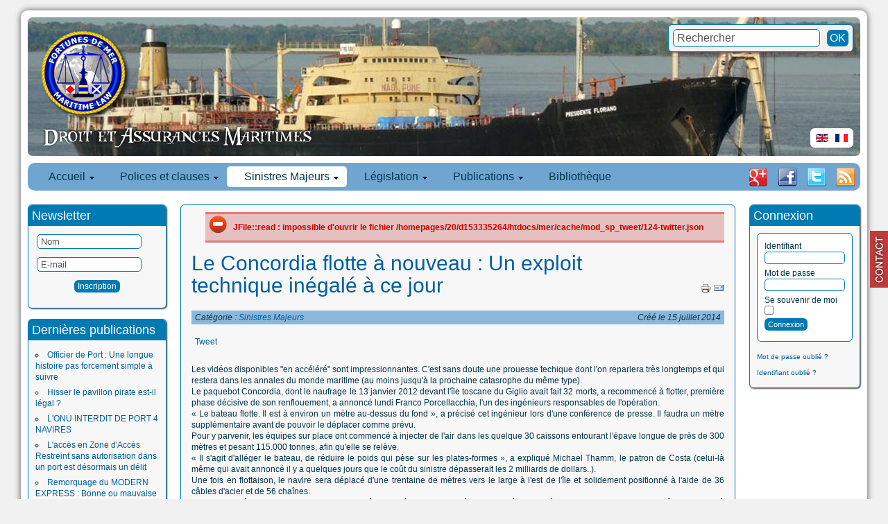

--- FILE ---
content_type: text/html; charset=utf-8
request_url: https://www.fortunes-de-mer.com/mer/sinistres-majeurs-1/sinistres-majeurs-2011-2015/tk-bremen6grounding-brittany-france-16-december-2011/15-sinistres-majeurs/157-concordia-remis-a-flot-exploit-technique.html
body_size: 16052
content:
<!DOCTYPE html PUBLIC "-//W3C//DTD XHTML 1.0 Transitional//EN" "http://www.w3.org/TR/xhtml1/DTD/xhtml1-transitional.dtd">
<html xmlns="http://www.w3.org/1999/xhtml" xml:lang="fr-fr" lang="fr-fr" >
<head>
  <base href="https://www.fortunes-de-mer.com/mer/sinistres-majeurs-1/sinistres-majeurs-2011-2015/tk-bremen6grounding-brittany-france-16-december-2011/15-sinistres-majeurs/157-concordia-remis-a-flot-exploit-technique.html" />
  <meta http-equiv="content-type" content="text/html; charset=utf-8" />
  <meta name="keywords" content="Costa Concordia, naufrage, renflouement, giglio, fortunes de mer, naufrage, tragédie maritime" />
  <meta name="author" content="Gaël Le Borgne" />
  <meta name="robots" content="index, follow" />
  <meta name="description" content="Le Costa Concordia flotte à nouveau. L'opération est, pour l'instant, une réussite technique impressionnante de maîtrise et de savoir faire" />
  <meta name="generator" content="Joomla! - Open Source Content Management  - Version 2.5.9" />
  <title>Fortunes de mer - Le Concordia flotte à nouveau : Un exploit technique inégalé à ce jour</title>
  <link href="https://www.fortunes-de-mer.com/mer/fr/component/search/?format=opensearch&amp;Itemid=256&amp;catid=15&amp;id=157" rel="search" title="Valider Fortunes de mer" type="application/opensearchdescription+xml" />
  <link rel="stylesheet" href="/mer/components/com_jcomments/tpl/default/style.css?v=21" type="text/css" />
  <link rel="stylesheet" href="/mer/plugins/content/jplayer/tmpl/css/style.css" type="text/css" />
  <link rel="stylesheet" href="/mer/plugins/system/jcemediabox/css/jcemediabox.css?v=110" type="text/css" />
  <link rel="stylesheet" href="/mer/plugins/system/jcemediabox/themes/standard/css/style.css?version=110" type="text/css" />
  <link rel="stylesheet" href="/mer/media/system/css/modal.css" type="text/css" />
  <link rel="stylesheet" href="/mer/media/com_acymailing/css/module_default.css?v=1395063777" type="text/css" />
  <link rel="stylesheet" href="https://www.fortunes-de-mer.com/mer/modules/mod_blog_calendar/tmpl/style.css" type="text/css" />
  <link rel="stylesheet" href="https://www.fortunes-de-mer.com/mer/modules/mod_maximenu_CK/themes/default/css/moo_maximenuH_CK.css" type="text/css" />
  <link rel="stylesheet" href="https://www.fortunes-de-mer.com/mer/modules/mod_maximenu_CK/themes/default/css/maximenuH_CK.php?monid=maximenuCK" type="text/css" />
  <style type="text/css">
.publishr {float:left; margin:5px}a.cefeedback{right:0;background:url("https://www.fortunes-de-mer.com/mer/plugins/system/cefeedback/images/contactus-red.png") no-repeat scroll 0 50% transparent !important;outline:medium none;padding:0 !important;position:fixed;z-index:99999;text-indent:-9999px;top:45%;width:26px;height:100px;}a.cefeedback:hover,a.cefeedback:focus,a.cefeedback:active{z-index:9999999;background:url("https://www.fortunes-de-mer.com/mer/plugins/system/cefeedback/images/contactus-blue.png") no-repeat scroll 0 50% transparent !important;}
  </style>
  <script src="/mer/components/com_jcomments/js/jcomments-v2.3.js?v=7" type="text/javascript"></script>
  <script src="/mer/components/com_jcomments/libraries/joomlatune/ajax.js?v=4" type="text/javascript"></script>
  <script src="/mer/media/system/js/mootools-core.js" type="text/javascript"></script>
  <script src="/mer/media/system/js/core.js" type="text/javascript"></script>
  <script src="/mer/media/system/js/caption.js" type="text/javascript"></script>
  <script src="/mer/plugins/system/jcemediabox/js/jcemediabox.js?v=110" type="text/javascript"></script>
  <script src="/mer/plugins/system/jcemediabox/js/mediaobject.js?v=110" type="text/javascript"></script>
  <script src="/mer/plugins/system/jcemediabox/addons/default.js?v=110" type="text/javascript"></script>
  <script src="/mer/media/system/js/mootools-more.js" type="text/javascript"></script>
  <script src="/mer/media/system/js/modal.js" type="text/javascript"></script>
  <script src="/mer/media/com_acymailing/js/acymailing_module.js?v=460" type="text/javascript"></script>
  <script src="https://www.fortunes-de-mer.com/mer/modules/mod_blog_calendar/js/blog_calendar.js" type="text/javascript"></script>
  <script src="https://www.fortunes-de-mer.com/mer/modules/mod_maximenu_CK/assets/moo_maximenu_CK.js" type="text/javascript"></script>
  <script src="https://www.fortunes-de-mer.com/mer/modules/mod_maximenu_CK/assets/fancymenu_CK.js" type="text/javascript"></script>
  <script src="https://www.fortunes-de-mer.com/mer/modules/mod_maximenu_CK/themes/default/js/maximenu_addon_CK.js" type="text/javascript"></script>
  <script type="text/javascript">
window.addEvent('load', function() {
				new JCaption('img.caption');
			});	JCEMediaObject.init('/mer/', {flash:"10,0,22,87",windowmedia:"5,1,52,701",quicktime:"6,0,2,0",realmedia:"7,0,0,0",shockwave:"8,5,1,0"});JCEMediaBox.init({popup:{width:"",height:"",legacy:0,lightbox:0,shadowbox:0,resize:1,icons:1,overlay:1,overlayopacity:0.8,overlaycolor:"#000000",fadespeed:500,scalespeed:500,hideobjects:0,scrolling:"fixed",close:2,labels:{'close':'Fermer','next':'Suivant','previous':'Précédent','cancel':'Annuler','numbers':'{$current} sur {$total}'}},tooltip:{className:"tooltip",opacity:0.8,speed:150,position:"br",offsets:{x: 16, y: 16}},base:"/mer/",imgpath:"plugins/system/jcemediabox/img",theme:"standard",themecustom:"",themepath:"plugins/system/jcemediabox/themes"});window.addEvent('domready',function(){var ceFeedbackHover=new Asset.image('https://www.fortunes-de-mer.com/mer/plugins/system/cefeedback/images/contactus-blue.png');});
		window.addEvent('domready', function() {

			SqueezeBox.initialize({});
			SqueezeBox.assign($$('a.modal'), {
				parse: 'rel'
			});
		});function keepAlive() {	var myAjax = new Request({method: "get", url: "index.php"}).send();} window.addEvent("domready", function(){ keepAlive.periodical(3600000); });	var acymailing = Array();
				acymailing['NAMECAPTION'] = 'Nom';
				acymailing['NAME_MISSING'] = 'Saisissez votre nom.';
				acymailing['EMAILCAPTION'] = 'E-mail';
				acymailing['VALID_EMAIL'] = 'Saisissez une adresse courriel valide.';
				acymailing['ACCEPT_TERMS'] = 'Veuillez accepter les Conditions d\'utilisation';
				acymailing['CAPTCHA_MISSING'] = 'Veuillez entrer le code de sécurité affiché dans l\'image';
				acymailing['NO_LIST_SELECTED'] = 'Veuillez sélectionner les listes auxquelles vous voulez vous inscrire';
		window.addEvent('domready', function() {
			$$('.hasTip').each(function(el) {
				var title = el.get('title');
				if (title) {
					var parts = title.split('::', 2);
					el.store('tip:title', parts[0]);
					el.store('tip:text', parts[1]);
				}
			});
			var JTooltips = new Tips($$('.hasTip'), { maxTitleChars: 50, fixed: false});
		});var month=07; var year=2014; var calendar_baseurl='https://www.fortunes-de-mer.com/mer/';window.addEvent('domready', function() {new DropdownMaxiMenu(document.getElement('div#maximenuCK'),{mooTransition : 'Quad',mooEase : 'easeOut',useOpacity : '1',dureeOut : 500,menuID : 'maximenuCK',testoverflow : '1',orientation : '0',style : 'moomenu',opentype : 'slide',mooDuree : 500});});window.addEvent('domready', function() {new SlideList(document.getElement('div#maximenuCK ul'),{fancyTransition : 'Quad',fancyEase : 'easeOut',fancyDuree : 500});});

/*===  EASY GOOGLE ANALYTICS : START TRACKING CODE  ===*/

	var _gaq = _gaq || [];
	_gaq.push(['_setAccount', 'UA-385956-4']);
	_gaq.push(['_trackPageview']);

	(function() {
		var ga = document.createElement('script'); ga.type = 'text/javascript'; ga.async = true;
		ga.src = ('https:' == document.location.protocol ? 'https://ssl' : 'http://www') + '.google-analytics.com/ga.js';
		var s = document.getElementsByTagName('script')[0]; s.parentNode.insertBefore(ga, s);
	})();

/*===  EASY GOOGLE ANALYTICS : END TRACKING CODE  ===*/

  </script>
  <script type="text/javascript" src="http://apis.google.com/js/plusone.js">
                            {lang: 'fr'}
                          </script>

<link rel="stylesheet" href="/mer/templates/system/css/system.css" type="text/css" />
<link rel="stylesheet" href="/mer/templates/system/css/general.css" type="text/css" />
<link rel="stylesheet" href="/mer/templates/fortunes/css/template.css?1768915353" type="text/css" />
<link href='http://fonts.googleapis.com/css?family=Shanti' rel='stylesheet' type='text/css' />
<script src="/mer/templates/fortunes/js/verysimpleslideshow.js" type="text/javascript"></script>

<script type="text/javascript">
window.addEvent('domready',function() {
	var slideshow = new VerySimpleSlideshow({
		container: 'slideshow-container',
		elements: '#slideshow-container img',
		showControls: false,
		transDelay: 10000,
		transDuration: 1000
	});
	slideshow.start();  
});
</script>
</head>
<body>

<div id="conteneur">
	<div id="page">
        <div id="header">
        	<div id="header_contenu"><div style="max-width:1200px;">
                <a href="/mer/index.php" style="margin:20px 0 0 20px;outline:none;display:block;width:120px;height:120px;float:left;"><img src="/mer/templates/fortunes/images/LogoFDM20074.png" width="128" height="128" alt="fortunes de mer"/></a><img style="float:left;clear:left;margin:15px 0 0 20px;" src="/mer/templates/fortunes/images/droit_assurances_maritimes_fr-FR.png" width="392" height="36" alt="Droit et assurances maritimes"/>
            </div></div>
            <div id="slideshow-container">
                <img src="/mer/images/images_header//ship8.jpg" alt="ship8.jpg" width="1200"/><img src="/mer/images/images_header//Ship10.jpg" alt="Ship10.jpg" width="1200"/><img src="/mer/images/images_header//ship7.jpg" alt="ship7.jpg" width="1200"/><img src="/mer/images/images_header//Ship13.jpg" alt="Ship13.jpg" width="1200"/><img src="/mer/images/images_header//ship2.jpg" alt="ship2.jpg" width="1200"/><img src="/mer/images/images_header//Ship9.jpg" alt="Ship9.jpg" width="1200"/><img src="/mer/images/images_header//ship3.jpg" alt="ship3.jpg" width="1200"/><img src="/mer/images/images_header//ship6.jpg" alt="ship6.jpg" width="1200"/><img src="/mer/images/images_header//Ship11.jpg" alt="Ship11.jpg" width="1200"/><img src="/mer/images/images_header//ship4.jpg" alt="ship4.jpg" width="1200"/><img src="/mer/images/images_header//ship12.jpg" alt="ship12.jpg" width="1200"/><img src="/mer/images/images_header//justice3.jpg" alt="justice3.jpg" width="1200"/>            </div>
            
        </div>
                        <div id="header_right">
                        		<div class="moduletable_search">
					<form action="/mer/fr/sinistres-majeurs-1/sinistres-majeurs-2011-2015/tk-bremen6grounding-brittany-france-16-december-2011.html" method="post">
	<div class="search_search">
		<label for="mod-search-searchword"> </label><input name="searchword" id="mod-search-searchword" maxlength="20"  class="inputbox_search" type="text" size="20" value="Rechercher"  onblur="if (this.value=='') this.value='Rechercher';" onfocus="if (this.value=='Rechercher') this.value='';" /><input type="submit" value="OK" class="button_search" onclick="this.form.searchword.focus();"/>	<input type="hidden" name="task" value="search" />
	<input type="hidden" name="option" value="com_search" />
	<input type="hidden" name="Itemid" value="256" />
	</div>
</form>
		</div>
			<div class="moduletable_lang">
					<div id="jflanguageselection"><div class="rawimages"><span><a href="https://www.fortunes-de-mer.com/mer/en/major-cases/major-cases-2011-2015/tk-bremen6grounding-brittany-france-16-december-2011/15-major-cases/157-concordia-remis-a-flot-exploit-technique.html"><img src="/mer/media/mod_languages/images/en.gif" alt="English (UK)" title="English (UK)" /></a></span><span id="active_language"><a href="https://www.fortunes-de-mer.com/mer/fr/sinistres-majeurs-1/sinistres-majeurs-2011-2015/tk-bremen6grounding-brittany-france-16-december-2011/15-sinistres-majeurs/157-concordia-remis-a-flot-exploit-technique.html"><img src="/mer/media/mod_languages/images/fr.gif" alt="Français (FR)" title="Français (FR)" /></a></span></div></div><!--JoomFish V2.5.1 (Ndoto)-->
<!-- &copy; 2003-2013 Think Network, released under the GPL. -->
<!-- More information: at http://www.joomfish.net -->
		</div>
	
                </div>
                        <div id="menu_contenu">
                <!-- debut maximenu_CK, par cedric keiflin sur http://www.joomlack.fr -->
        <div class="maximenuCKH" id="maximenuCK" style="z-index:10;">
        <div class="maxiRoundedleft"></div>
        <div class="maxiRoundedcenter">
            <ul class="menu maximenuCK" style="">
<li class="maximenuCK first item101 parent level0 " style="z-index : 12000;"><a class="maximenuCK " href="https://www.fortunes-de-mer.com/mer/" title=""><span class="titreCK">Accueil</span></a>
	<div class="floatCK" ><div class="maxidrop-top"><div class="maxidrop-top2"></div></div><div class="maxidrop-main"><div class="maxidrop-main2"><div class="maximenuCK2 first " >
	<ul class="maximenuCK2"><li class="maximenuCK first first item105 last level1 " style="z-index : 11999;"><a class="maximenuCK " href="/mer/fr/droit-et-assurances-maritimes/a-propos.html" title=""><span class="titreCK">A propos</span></a>
	</li>
	</ul>
	<div class="clr"></div></div><div class="clr"></div></div></div><div class="maxidrop-bottom"><div class="maxidrop-bottom2"></div></div></div>
	</li><li class="maximenuCK item103 parent level0 " style="z-index : 11998;"><span class="separator "><span class="titreCK">Polices et clauses</span></span>
	<div class="floatCK" ><div class="maxidrop-top"><div class="maxidrop-top2"></div></div><div class="maxidrop-main"><div class="maxidrop-main2"><div class="maximenuCK2 first " >
	<ul class="maximenuCK2"><li class="maximenuCK first item104 level1 " style="z-index : 11997;"><a class="maximenuCK " href="/mer/fr/polices-et-clauses/corps-francais.html" title=""><span class="titreCK">Corps Français</span></a>
		</li>
<li class="maximenuCK item106 level1 " style="z-index : 11996;"><a class="maximenuCK " href="/mer/fr/polices-et-clauses/corps-etrangers.html" title=""><span class="titreCK">Corps étrangers</span></a>
		</li>
<li class="maximenuCK item107 level1 " style="z-index : 11995;"><a class="maximenuCK " href="/mer/fr/polices-et-clauses/facultes-francaises.html" title=""><span class="titreCK">Facultés Françaises</span></a>
		</li>
<li class="maximenuCK item261 level1 " style="z-index : 11994;"><a class="maximenuCK " href="/mer/fr/polices-et-clauses/insurance-cargo-clauses.html" title=""><span class="titreCK">Facultés Etrangères</span></a>
		</li>
<li class="maximenuCK item113 level1 " style="z-index : 11993;"><a class="maximenuCK " href="/mer/fr/polices-et-clauses/clauses-additionnelles-assurances-maritimes.html" title=""><span class="titreCK">Clauses Additionnelles</span></a>
		</li>
<li class="maximenuCK item114 level1 " style="z-index : 11992;"><a class="maximenuCK " href="/mer/fr/polices-et-clauses/risques-financiers-assurances-maritimes.html" title=""><span class="titreCK">Risques Financiers</span></a>
		</li>
<li class="maximenuCK item116 level1 " style="z-index : 11991;"><a class="maximenuCK " href="/mer/fr/polices-et-clauses/polices-responsabilite-assurances-maritimes.html" title=""><span class="titreCK">Responsabilité</span></a>
		</li>
<li class="maximenuCK item181 level1 " style="z-index : 11990;"><a class="maximenuCK " href="/mer/fr/polices-et-clauses/risque-de-guerre-assurances-maritimes.html" title=""><span class="titreCK">Risques de Guerre</span></a>
		</li>
<li class="maximenuCK item115 last level1 " style="z-index : 11989;"><a class="maximenuCK " href="http://www.fortunes-de-mer.com/documents%20pdf/polices%20corps/Etrangeres/Divers/Comparatif%20Clauses%20Corps.pdf" target="_blank" title=""><span class="titreCK">Comparatif des Clauses Corps</span></a>
	</li>
	</ul>
	<div class="clr"></div></div><div class="clr"></div></div></div><div class="maxidrop-bottom"><div class="maxidrop-bottom2"></div></div></div>
	</li><li class="maximenuCK item155 active parent level0 " style="z-index : 11988;"><span class="separator "><span class="titreCK">Sinistres Majeurs</span></span>
	<div class="floatCK" ><div class="maxidrop-top"><div class="maxidrop-top2"></div></div><div class="maxidrop-main"><div class="maxidrop-main2"><div class="maximenuCK2 first " >
	<ul class="maximenuCK2"><li class="maximenuCK first item118 level1 " style="z-index : 11987;"><a class="maximenuCK " href="http://maps.google.com/maps/ms?ie=UTF8&amp;hl=fr&amp;msa=0&amp;msid=103026973154385177789.00044b718e9d307d275b5&amp;t=h&amp;ll=35.46067,-11.25&amp;spn=156.002377,360&amp;z=0&amp;source=embed" target="_blank" title=""><span class="titreCK">La carte sur Google Maps</span></a>
		</li>
<li class="maximenuCK item290 parent level1 " style="z-index : 11986;"><span class="separator "><span class="titreCK">1900-1945</span></span>
	<div class="floatCK" ><div class="maxidrop-top"><div class="maxidrop-top2"></div></div><div class="maxidrop-main"><div class="maxidrop-main2"><div class="maximenuCK2 first " >
	<ul class="maximenuCK2"><li class="maximenuCK first item291 level2 " style="z-index : 11985;"><a class="maximenuCK " href="/mer/fr/sinistres-majeurs-1/sinistres-majeurs-1900-1945/naufrage-titanic1912.html" title=""><span class="titreCK">TITANIC 1912</span></a>
		</li>
<li class="maximenuCK item296 last level2 " style="z-index : 11984;"><a class="maximenuCK " href="/mer/fr/sinistres-majeurs-1/sinistres-majeurs-1900-1945/wilhelm-gustloff-sinking-baltic-see-russian-torpedo-30-january-1945.html" title=""><span class="titreCK">WILHELM GUSTLOFF 1945</span></a>
	</li>
	</ul>
	<div class="clr"></div></div><div class="clr"></div></div></div><div class="maxidrop-bottom"><div class="maxidrop-bottom2"></div></div></div>
	</li><li class="maximenuCK item156 parent level1 " style="z-index : 11983;"><span class="separator "><span class="titreCK">1999-2002</span></span>
	<div class="floatCK" ><div class="maxidrop-top"><div class="maxidrop-top2"></div></div><div class="maxidrop-main"><div class="maxidrop-main2"><div class="maximenuCK2 first " >
	<ul class="maximenuCK2"><li class="maximenuCK first item119 level2 " style="z-index : 11982;"><a class="maximenuCK " href="http://www.fortunes-de-mer.com/rubriques/liens%20et%20contacts/detailsactualites/Erika%201999.htm" target="_blank" title=""><span class="titreCK">Erika 1999</span></a>
		</li>
<li class="maximenuCK item120 level2 " style="z-index : 11981;"><a class="maximenuCK " href="http://www.fortunes-de-mer.com/rubriques/liens%20et%20contacts/detailsactualites/Limburg2002ru.htm" target="_blank" title=""><span class="titreCK">Limburg 2002</span></a>
		</li>
<li class="maximenuCK item121 level2 " style="z-index : 11980;"><a class="maximenuCK " href="http://www.fortunes-de-mer.com/rubriques/liens%20et%20contacts/detailsactualites/HanjinPensylvania2002ru.htm" target="_blank" title=""><span class="titreCK">Hanjin Pennsylvania 2002</span></a>
		</li>
<li class="maximenuCK item122 level2 " style="z-index : 11979;"><a class="maximenuCK " href="http://www.fortunes-de-mer.com/rubriques/liens%20et%20contacts/detailsactualites/Prestige2002ru.htm" target="_blank" title=""><span class="titreCK">Prestige 2002</span></a>
		</li>
<li class="maximenuCK item123 last level2 " style="z-index : 11978;"><a class="maximenuCK " href="http://www.fortunes-de-mer.com/rubriques/liens%20et%20contacts/detailsactualites/Tricolor2002ru.htm" target="_blank" title=""><span class="titreCK">Tricolor Kariba 2002</span></a>
	</li>
	</ul>
	<div class="clr"></div></div><div class="clr"></div></div></div><div class="maxidrop-bottom"><div class="maxidrop-bottom2"></div></div></div>
	</li><li class="maximenuCK item157 parent level1 " style="z-index : 11977;"><span class="separator "><span class="titreCK">2003-2006</span></span>
	<div class="floatCK" ><div class="maxidrop-top"><div class="maxidrop-top2"></div></div><div class="maxidrop-main"><div class="maxidrop-main2"><div class="maximenuCK2 first " >
	<ul class="maximenuCK2"><li class="maximenuCK first item124 level2 " style="z-index : 11976;"><a class="maximenuCK " href="http://www.fortunes-de-mer.com/rubriques/liens%20et%20contacts/detailsactualites/GasRoman2003ru.htm" target="_blank" title=""><span class="titreCK">Gas Roman" et "Sprinbok 2003</span></a>
		</li>
<li class="maximenuCK item125 level2 " style="z-index : 11975;"><a class="maximenuCK " href="http://www.fortunes-de-mer.com/rubriques/liens%20et%20contacts/detailsactualites/Chassiron2003ru.htm" target="_blank" title=""><span class="titreCK">Chassiron 2003</span></a>
		</li>
<li class="maximenuCK item126 level2 " style="z-index : 11974;"><a class="maximenuCK " href="http://www.fortunes-de-mer.com/rubriques/liens%20et%20contacts/detailsactualites/Sealand%20Express2003.htm" target="_blank" title=""><span class="titreCK">Sea Land Express 2003</span></a>
		</li>
<li class="maximenuCK item127 level2 " style="z-index : 11973;"><a class="maximenuCK " href="http://www.fortunes-de-mer.com/rubriques/liens%20et%20contacts/detailsactualites/Stellamare2003.htm" target="_blank" title=""><span class="titreCK">Stellamare 2003</span></a>
		</li>
<li class="maximenuCK item128 level2 " style="z-index : 11972;"><a class="maximenuCK " href="http://www.fortunes-de-mer.com/rubriques/liens%20et%20contacts/detailsactualites/PanamSerena.htm" target="_blank" title=""><span class="titreCK">Panam Serena 2004</span></a>
		</li>
<li class="maximenuCK item129 level2 " style="z-index : 11971;"><a class="maximenuCK " href="http://www.fortunes-de-mer.com/rubriques/liens%20et%20contacts/detailsactualites/Bow%20Mariner2004.htm" target="_blank" title=""><span class="titreCK">Bow Mariner 2004</span></a>
		</li>
<li class="maximenuCK item130 level2 " style="z-index : 11970;"><a class="maximenuCK " href="http://www.fortunes-de-mer.com/rubriques/liens%20et%20contacts/detailsactualites/Vicuna2004.htm" target="_blank" title=""><span class="titreCK">Vicuna 2004</span></a>
		</li>
<li class="maximenuCK item131 level2 " style="z-index : 11969;"><a class="maximenuCK " href="http://www.fortunes-de-mer.com/rubriques/liens%20et%20contacts/detailsactualites/CPValour2005.htm" target="_blank" title=""><span class="titreCK">CP Valour 2005</span></a>
		</li>
<li class="maximenuCK item132 level2 " style="z-index : 11968;"><a class="maximenuCK " href="http://www.fortunes-de-mer.com/rubriques/liens%20et%20contacts/detailsactualites/APLPanama2005.htm" target="_blank" title=""><span class="titreCK">APL Panama 2005</span></a>
		</li>
<li class="maximenuCK item133 level2 " style="z-index : 11967;"><a class="maximenuCK " href="http://www.fortunes-de-mer.com/rubriques/liens%20et%20contacts/detailsactualites/HyundaiFortune2006.htm" target="_blank" title=""><span class="titreCK">Hyundaï Fortune 2006</span></a>
		</li>
<li class="maximenuCK item134 level2 " style="z-index : 11966;"><a class="maximenuCK " href="http://www.fortunes-de-mer.com/rubriques/liens%20et%20contacts/detailsactualites/SafmarineAgulhas2006.htm" target="_blank" title=""><span class="titreCK">Safmarine Agulhas 2006</span></a>
		</li>
<li class="maximenuCK item135 level2 " style="z-index : 11965;"><a class="maximenuCK " href="http://www.fortunes-de-mer.com/rubriques/liens%20et%20contacts/detailsactualites/CougarAce2006.htm" target="_blank" title=""><span class="titreCK">Cougar Ace 2006</span></a>
		</li>
<li class="maximenuCK item136 last level2 " style="z-index : 11964;"><a class="maximenuCK " href="http://www.fortunes-de-mer.com/rubriques/liens%20et%20contacts/detailsactualites/RokiaDelmas2006.htm" target="_blank" title=""><span class="titreCK">Rokia Delmas 2006</span></a>
	</li>
	</ul>
	<div class="clr"></div></div><div class="clr"></div></div></div><div class="maxidrop-bottom"><div class="maxidrop-bottom2"></div></div></div>
	</li><li class="maximenuCK item160 parent level1 " style="z-index : 11963;"><span class="separator "><span class="titreCK">2007-2010</span></span>
	<div class="floatCK" ><div class="maxidrop-top"><div class="maxidrop-top2"></div></div><div class="maxidrop-main"><div class="maxidrop-main2"><div class="maximenuCK2 first " >
	<ul class="maximenuCK2"><li class="maximenuCK first item137 level2 " style="z-index : 11962;"><a class="maximenuCK " href="http://www.fortunes-de-mer.com/rubriques/liens%20et%20contacts/detailsactualites/MSCNapoli2007.htm" target="_blank" title=""><span class="titreCK">MSC Napoli 2007</span></a>
		</li>
<li class="maximenuCK item138 level2 " style="z-index : 11961;"><a class="maximenuCK " href="http://www.fortunes-de-mer.com/rubriques/liens%20et%20contacts/detailsactualites/Willem%20van%20der%20Zwan%202007.htm" target="_blank" title=""><span class="titreCK">Willem van der Zwan 2007</span></a>
		</li>
<li class="maximenuCK item139 level2 " style="z-index : 11960;"><a class="maximenuCK " href="http://www.fortunes-de-mer.com/rubriques/liens%20et%20contacts/detailsactualites/RepubblicadiGenova2007.htm" target="_blank" title=""><span class="titreCK">Republica di Genova 2007</span></a>
		</li>
<li class="maximenuCK item140 level2 " style="z-index : 11959;"><a class="maximenuCK " href="http://www.fortunes-de-mer.com/rubriques/liens%20et%20contacts/detailsactualites/SeaDiamond2007.htm" target="_blank" title=""><span class="titreCK">Sea Diamond 2007</span></a>
		</li>
<li class="maximenuCK item141 level2 " style="z-index : 11958;"><a class="maximenuCK " href="http://www.fortunes-de-mer.com/rubriques/liens%20et%20contacts/detailsactualites/PashaBulker2007.htm" target="_blank" title=""><span class="titreCK">Pasha Bulker 2007</span></a>
		</li>
<li class="maximenuCK item142 level2 " style="z-index : 11957;"><a class="maximenuCK " href="http://www.fortunes-de-mer.com/rubriques/liens%20et%20contacts/detailsactualites/WanHai3072007.htm" target="_blank" title=""><span class="titreCK">WAN HAI 307 2007</span></a>
		</li>
<li class="maximenuCK item143 level2 " style="z-index : 11956;"><a class="maximenuCK " href="http://www.fortunes-de-mer.com/rubriques/liens%20et%20contacts/detailsactualites/New%20Flame%202007.htm" target="_blank" title=""><span class="titreCK">New Flame 2007</span></a>
		</li>
<li class="maximenuCK item144 level2 " style="z-index : 11955;"><a class="maximenuCK " href="http://www.fortunes-de-mer.com/rubriques/liens%20et%20contacts/detailsactualites/Explorer%202007.htm" target="_blank" title=""><span class="titreCK">Explorer 2007</span></a>
		</li>
<li class="maximenuCK item145 level2 " style="z-index : 11954;"><a class="maximenuCK " href="http://www.fortunes-de-mer.com/rubriques/liens%20et%20contacts/detailsactualites/Riverdance%202008.htm" target="_blank" title=""><span class="titreCK">Riverdance 2008</span></a>
		</li>
<li class="maximenuCK item146 level2 " style="z-index : 11953;"><a class="maximenuCK " href="http://www.fortunes-de-mer.com/rubriques/liens%20et%20contacts/detailsactualites/Fedra2008.htm" target="_blank" title=""><span class="titreCK">Fedra 2008</span></a>
		</li>
<li class="maximenuCK item147 level2 " style="z-index : 11952;"><a class="maximenuCK " href="http://www.fortunes-de-mer.com/rubriques/liens%20et%20contacts/detailsactualites/Sirius_Star_2008.htm" target="_blank" title=""><span class="titreCK">Sirius Star 2008</span></a>
		</li>
<li class="maximenuCK item148 level2 " style="z-index : 11951;"><a class="maximenuCK " href="http://www.fortunes-de-mer.com/rubriques/liens%20et%20contacts/detailsactualites/MSCNikita2009.htm" target="_blank" title=""><span class="titreCK">MSC Nikita 2009</span></a>
		</li>
<li class="maximenuCK item149 level2 " style="z-index : 11950;"><a class="maximenuCK " href="http://www.fortunes-de-mer.com/rubriques/liens%20et%20contacts/detailsactualites/Sichem_Osprey_2010.htm" target="_blank" title=""><span class="titreCK">Sichem Osprey 2010</span></a>
		</li>
<li class="maximenuCK item150 level2 " style="z-index : 11949;"><a class="maximenuCK " href="http://www.fortunes-de-mer.com/rubriques/liens%20et%20contacts/detailsactualites/Shen_Neng_1_2010.htm" target="_blank" title=""><span class="titreCK">Shen Neng 1 2010</span></a>
		</li>
<li class="maximenuCK item151 level2 " style="z-index : 11948;"><a class="maximenuCK " href="http://www.fortunes-de-mer.com/rubriques/liens%20et%20contacts/detailsactualites/Deepwater_Horizon_2010.htm" target="_blank" title=""><span class="titreCK">Deepwater Horizon 2010</span></a>
		</li>
<li class="maximenuCK item153 last level2 " style="z-index : 11947;"><a class="maximenuCK " href="http://www.fortunes-de-mer.com/rubriques/liens%20et%20contacts/detailsactualites/MSC_Chitra_2010.htm" target="_blank" title=""><span class="titreCK">MSC Chitra 2010</span></a>
	</li>
	</ul>
	<div class="clr"></div></div><div class="clr"></div></div></div><div class="maxidrop-bottom"><div class="maxidrop-bottom2"></div></div></div>
	</li><li class="maximenuCK item187 active parent level1 " style="z-index : 11946;"><span class="separator "><span class="titreCK">2011-2015</span></span>
	<div class="floatCK" ><div class="maxidrop-top"><div class="maxidrop-top2"></div></div><div class="maxidrop-main"><div class="maxidrop-main2"><div class="maximenuCK2 first " >
	<ul class="maximenuCK2"><li class="maximenuCK first item188 level2 " style="z-index : 11945;"><a class="maximenuCK " href="/mer/fr/sinistres-majeurs-1/sinistres-majeurs-2011-2015/rena-grounding-new-zealand-october-2011.html" title=""><span class="titreCK">Rena 2011</span></a>
		</li>
<li class="maximenuCK item222 level2 " style="z-index : 11944;"><a class="maximenuCK " href="/mer/fr/sinistres-majeurs-1/sinistres-majeurs-2011-2015/cafer-dede-grounding-syros-greece-8-november-2011.html" title=""><span class="titreCK">Cafer Dede 2011</span></a>
		</li>
<li class="maximenuCK item256 current active level2 " style="z-index : 11943;"><a class="maximenuCK " href="/mer/fr/sinistres-majeurs-1/sinistres-majeurs-2011-2015/tk-bremen6grounding-brittany-france-16-december-2011.html" title=""><span class="titreCK">TK Bremen 2011</span></a>
		</li>
<li class="maximenuCK item258 level2 " style="z-index : 11942;"><a class="maximenuCK " href="/mer/fr/sinistres-majeurs-1/sinistres-majeurs-2011-2015/costa-concordia-grounding-italia-friday-13-january-2012.html" title=""><span class="titreCK">Costa Concordia 2012</span></a>
		</li>
<li class="maximenuCK item274 level2 " style="z-index : 11941;"><a class="maximenuCK " href="/mer/fr/sinistres-majeurs-1/sinistres-majeurs-2011-2015/costa-allegra-fire-seychelles-27-february-2012.html" title=""><span class="titreCK">Costa Allegra 2012</span></a>
		</li>
<li class="maximenuCK item419 level2 " style="z-index : 11940;"><a class="maximenuCK " href="/mer/fr/sinistres-majeurs-1/sinistres-majeurs-2011-2015/jolly-nero-port-genova-2013.html" title=""><span class="titreCK">Jolly Nero 2013</span></a>
		</li>
<li class="maximenuCK item420 level2 " style="z-index : 11939;"><a class="maximenuCK " href="/mer/fr/sinistres-majeurs-1/sinistres-majeurs-2011-2015/mol-comfort-flooding-2013.html" title=""><span class="titreCK">MOL COMFORT 2013</span></a>
		</li>
<li class="maximenuCK item421 level2 " style="z-index : 11938;"><a class="maximenuCK " href="/mer/fr/sinistres-majeurs-1/sinistres-majeurs-2011-2015/msc-flaminia-fire-explosion-distress-north-atlantic-14-july-2012.html" title=""><span class="titreCK">MSC FLAMINIA 2012</span></a>
		</li>
<li class="maximenuCK item422 level2 " style="z-index : 11937;"><a class="maximenuCK " href="/mer/fr/sinistres-majeurs-1/sinistres-majeurs-2011-2015/mv-smart-rubin-ace-break-in-two-capsize-south-africa-richard-bay-19-august-2013.html" title=""><span class="titreCK">MV SMART 2013</span></a>
		</li>
<li class="maximenuCK item457 last level2 " style="z-index : 11936;"><a class="maximenuCK " href="/mer/fr/sinistres-majeurs-1/sinistres-majeurs-2011-2015/norman-atlantic-fire-adriatic-sea-28-december-2014.html" title=""><span class="titreCK">NORMAN ATLANTIC 2014</span></a>
	</li>
	</ul>
	<div class="clr"></div></div><div class="clr"></div></div></div><div class="maxidrop-bottom"><div class="maxidrop-bottom2"></div></div></div>
	</li>
	</ul>
	<div class="clr"></div></div><div class="clr"></div></div></div><div class="maxidrop-bottom"><div class="maxidrop-bottom2"></div></div></div>
	</li><li class="maximenuCK item158 parent level0 " style="z-index : 11935;"><span class="separator "><span class="titreCK">Législation</span></span>
	<div class="floatCK" ><div class="maxidrop-top"><div class="maxidrop-top2"></div></div><div class="maxidrop-main"><div class="maxidrop-main2"><div class="maximenuCK2 first " >
	<ul class="maximenuCK2"><li class="maximenuCK first item175 level1 " style="z-index : 11934;"><a class="maximenuCK " href="/mer/fr/legislation/legislation-francaise-droit-maritime.html" title=""><span class="titreCK">Législation française</span></a>
		</li>
<li class="maximenuCK item182 level1 " style="z-index : 11933;"><a class="maximenuCK " href="/mer/fr/legislation/legislation-etrangere.html" title=""><span class="titreCK">Législation Etrangère</span></a>
		</li>
<li class="maximenuCK item176 last level1 " style="z-index : 11932;"><a class="maximenuCK " href="/mer/fr/legislation/legislation-internationale.html" title=""><span class="titreCK">Législation Internationale</span></a>
	</li>
	</ul>
	<div class="clr"></div></div><div class="clr"></div></div></div><div class="maxidrop-bottom"><div class="maxidrop-bottom2"></div></div></div>
	</li><li class="maximenuCK item159 parent level0 " style="z-index : 11931;"><span class="separator "><span class="titreCK">Publications</span></span>
	<div class="floatCK" ><div class="maxidrop-top"><div class="maxidrop-top2"></div></div><div class="maxidrop-main"><div class="maxidrop-main2"><div class="maximenuCK2 first " >
	<ul class="maximenuCK2"><li class="maximenuCK first item183 level1 " style="z-index : 11930;"><a class="maximenuCK " href="/mer/fr/publications/jurisprudence-droit-maritime-assurances.html" title=""><span class="titreCK">Jurisprudence</span></a>
		</li>
<li class="maximenuCK item184 level1 " style="z-index : 11929;"><a class="maximenuCK " href="/mer/fr/publications/formations-droit-maritime.html" title=""><span class="titreCK">Formations Droit Maritime</span></a>
		</li>
<li class="maximenuCK item185 level1 " style="z-index : 11928;"><a class="maximenuCK " href="/mer/fr/publications/publications-fortunes-de-mer.html" title=""><span class="titreCK">ALE@S et autres</span></a>
		</li>
<li class="maximenuCK item231 level1 " style="z-index : 11927;"><a class="maximenuCK " href="/mer/fr/publications/prochaines-destinations.html" title=""><span class="titreCK">Prochaines destinations</span></a>
		</li>
<li class="maximenuCK item260 last level1 " style="z-index : 11926;"><a class="maximenuCK " href="/mer/fr/publications/rapports-chiffres-assurances-maritimes.html" title=""><span class="titreCK">Rapports & Chiffres</span></a>
	</li>
	</ul>
	<div class="clr"></div></div><div class="clr"></div></div></div><div class="maxidrop-bottom"><div class="maxidrop-bottom2"></div></div></div>
	</li><li class="maximenuCK item342 level0 " style="z-index : 11925;"><a class="maximenuCK " href="/mer/fr/boutique.html" title=""><span class="titreCK">Bibliothèque</span></a></li>            </ul>
        </div>
        <div class="maxiRoundedright"></div>
        <div style="clear:both;"></div>
    </div>
    <div style="clear:both;"></div>
    <!-- fin maximenuCK -->

                <div style="float:right;margin:-36px 0 0 0;">
                <a href="http://www.fortunes-de-mer.com/mer/index.php?format=feed&amp;type=rss" target="_blank"><img style="float:right;margin:0 0 0 10px;" src="/mer/templates/fortunes/images/rss.png" width="32" height="32" alt="RSS"/></a>
                <a href="http://twitter.com/fortunesdemer" target="_blank">
<img style="float:right;margin:0 0 0 10px;" src="/mer/templates/fortunes/images/twitter.png" width="32" height="32" alt="twitter"/></a>
                <a href="http://www.facebook.com/fortunesdemer" target="_blank"><img style="float:right;margin:0 0 0 10px;" src="/mer/templates/fortunes/images/facebook.png" width="32" height="32" alt="facebook"/></a>
                <a href="https://plus.google.com/108857171766927272842" target="_blank"><img style="float:right;margin:0 0 0 10px;" src="/mer/templates/fortunes/images/google+.png" width="32" height="32" alt="google+"/></a>
                </div>
                <div class="clr"></div>
        </div>
        
                    <div id="left">
                		<div class="moduletable_bloc">
					<h3>Newsletter</h3>
					<div class="acymailing_module_bloc" id="acymailing_module_formAcymailing26761">
	<div class="acymailing_fulldiv" id="acymailing_fulldiv_formAcymailing26761"  >
		<form id="formAcymailing26761" action="/mer/fr/sinistres-majeurs-1/sinistres-majeurs-2011-2015/tk-bremen6grounding-brittany-france-16-december-2011.html" onsubmit="return submitacymailingform('optin','formAcymailing26761')" method="post" name="formAcymailing26761"  >
		<div class="acymailing_module_form" >
									<table class="acymailing_form">
				<tr>
												<td class="acyfield_name">
								<input id="user_name_formAcymailing26761"  onfocus="if(this.value == 'Nom') this.value = '';" onblur="if(this.value=='') this.value='Nom';" class="inputbox" type="text" name="user[name]" style="width:80%" value="Nom" />
							</td> </tr><tr>							<td class="acyfield_email">
								<input id="user_email_formAcymailing26761"  onfocus="if(this.value == 'E-mail') this.value = '';" onblur="if(this.value=='') this.value='E-mail';" class="inputbox" type="text" name="user[email]" style="width:80%" value="E-mail" />
							</td> </tr><tr>

					












					<td  class="acysubbuttons">
												<input class="button subbutton btn btn-primary" type="submit" value="Inscription" name="Submit" onclick="try{ return submitacymailingform('optin','formAcymailing26761'); }catch(err){alert('The form could not be submitted '+err);return false;}"/>
											</td>
				</tr>
			</table>
						<input type="hidden" name="ajax" value="0"/>
			<input type="hidden" name="ctrl" value="sub"/>
			<input type="hidden" name="task" value="notask"/>
			<input type="hidden" name="redirect" value="https%3A%2F%2Fwww.fortunes-de-mer.com%2Fmer%2Fsinistres-majeurs-1%2Fsinistres-majeurs-2011-2015%2Ftk-bremen6grounding-brittany-france-16-december-2011%2F15-sinistres-majeurs%2F157-concordia-remis-a-flot-exploit-technique.html"/>
			<input type="hidden" name="redirectunsub" value="https%3A%2F%2Fwww.fortunes-de-mer.com%2Fmer%2Fsinistres-majeurs-1%2Fsinistres-majeurs-2011-2015%2Ftk-bremen6grounding-brittany-france-16-december-2011%2F15-sinistres-majeurs%2F157-concordia-remis-a-flot-exploit-technique.html"/>
			<input type="hidden" name="option" value="com_acymailing"/>
						<input type="hidden" name="hiddenlists" value="1"/>
			<input type="hidden" name="acyformname" value="formAcymailing26761" />
									</div>
		</form>
	</div>
	</div>
		</div>
			<div class="moduletable_bloc">
					<h3>Dernières publications</h3>
					<ul class="latestnews_bloc">
	<li>
		<a href="/mer/fr/sinistres-majeurs-1/sinistres-majeurs-2011-2015/tk-bremen6grounding-brittany-france-16-december-2011/17-legislation-francaise/178-officier-de-port-histoire.html">
			Officier de Port : Une longue histoire pas forcement simple à suivre</a>
	</li>
	<li>
		<a href="/mer/fr/sinistres-majeurs-1/sinistres-majeurs-2011-2015/tk-bremen6grounding-brittany-france-16-december-2011/8-legislation/177-legalite-pavillon-pirate-france.html">
			Hisser le pavillon pirate est-il légal ?</a>
	</li>
	<li>
		<a href="/mer/fr/sinistres-majeurs-1/sinistres-majeurs-2011-2015/tk-bremen6grounding-brittany-france-16-december-2011/22-actualites/176-onu-bans-ships-port-north-korea.html">
			L'ONU INTERDIT DE PORT 4 NAVIRES</a>
	</li>
	<li>
		<a href="/mer/fr/sinistres-majeurs-1/sinistres-majeurs-2011-2015/tk-bremen6grounding-brittany-france-16-december-2011/22-actualites/175-acces-zar-delit-economie-bleue.html">
			L'accès en Zone d'Accès Restreint sans autorisation dans un port est désormais un délit</a>
	</li>
	<li>
		<a href="/mer/fr/sinistres-majeurs-1/sinistres-majeurs-2011-2015/tk-bremen6grounding-brittany-france-16-december-2011/15-sinistres-majeurs/174-remorquage-modern-express-bonne-ou-mauvaise-idee.html">
			Remorquage du MODERN EXPRESS : Bonne ou mauvaise idée ?</a>
	</li>
</ul>
		</div>
			<div class="moduletable_bloc">
					<h3>Articles en relation</h3>
					
 
	<ul class="relateditems_bloc">
			<li>
							<a href="/mer/fr/sinistres-majeurs-1/sinistres-majeurs-2011-2015/tk-bremen6grounding-brittany-france-16-december-2011/22-actualites/155-concordia-remis-a-flot-14-juillet-2014.html" class="fj_relatedplus_bloc">
		 	Le Concordia pourrait être remis à flot dès lundi - Jeu 10-Juil-2014			</a>
		
			

			

				</li>
			<li>
							<a href="/mer/fr/sinistres-majeurs-1/sinistres-majeurs-2011-2015/tk-bremen6grounding-brittany-france-16-december-2011/15-sinistres-majeurs/144-costa-concordia-plaints-against-carnival-rejected-forum-non-conveniens.html" class="fj_relatedplus_bloc">
		 	COSTA CONCORDIA : Les procédures intentées aux Etats-Unis peinent à convaincre les juges américains :  Ou du bon usage du Forum non conveniens - Dim 20-Oct-2013			</a>
		
			

			

				</li>
			<li>
							<a href="/mer/fr/sinistres-majeurs-1/sinistres-majeurs-2011-2015/tk-bremen6grounding-brittany-france-16-december-2011/15-sinistres-majeurs/77-costa-concordia-procedures-judiciaires-france.html" class="fj_relatedplus_bloc">
		 	COSTA CONCORDIA : Quelques nouvelles des procédures en cours.... - Mer 09-Mai-2012			</a>
		
			

			

				</li>
			<li>
							<a href="/mer/fr/sinistres-majeurs-1/sinistres-majeurs-2011-2015/tk-bremen6grounding-brittany-france-16-december-2011/15-sinistres-majeurs/147-maritime-maisie-echec-politique-ports-refuges.html" class="fj_relatedplus_bloc">
		 	Maritime Maisie : Nouvel exemple de l'échec de la politique des ports refuges - Jeu 20-Fév-2014			</a>
		
			

			

				</li>
			<li>
							<a href="/mer/fr/sinistres-majeurs-1/sinistres-majeurs-2011-2015/tk-bremen6grounding-brittany-france-16-december-2011/15-sinistres-majeurs/141-mv-smart-grounding-break-in-two-south-africa-richard-bay-19-august-2013.html" class="fj_relatedplus_bloc">
		 	Naufrage du MV SMART le 19 août 2013 - Dim 08-Sep-2013			</a>
		
			

			

				</li>
	</ul>
		</div>
			<div class="moduletable_bloc">
					<h3>Calendrier</h3>
					
<div id="calendar-78">
<!--calendar-78 start-->
<table id="tableCalendar-78" class="blogCalendar">
<tr>
<td align="center" class="blogCalendarHeader headerArrow"><a class="headerArrow" id="prevYear-78" href="/mer/fr/component/blog_calendar/2013/07.html?Itemid=">&lt;&lt;</a></td>
<td align="center" class="blogCalendarHeader headerArrow"><a class="headerArrow" id="prevMonth-78" href="/mer/fr/component/blog_calendar/2014/06.html?Itemid=">&lt;</a></td>
<td align="center" class="blogCalendarHeader headerDate" colspan="3"><a class="headerDate" href="/mer/fr/component/blog_calendar/2014/07.html?Itemid=">juillet 2014</a></td>
<td align="center" class="blogCalendarHeader headerArrow"><a class="headerArrow" id="nextMonth-78" href="/mer/fr/component/blog_calendar/2014/08.html?Itemid=" >&gt;</a></td>
<td align="center" class="blogCalendarHeader headerArrow"><a class="headerArrow" id="nextYear-78" href="/mer/fr/component/blog_calendar/2015/07.html?Itemid=">&gt;&gt;</a></td>
</tr>
<tr>
<td class="dayName">Lu</td>
<td class="dayName">Ma</td>
<td class="dayName">Me</td>
<td class="dayName">Je</td>
<td class="dayName">Ve</td>
<td class="dayName">Sa</td>
<td class="dayName">Di</td>
</tr>
<tr>
<td class="blogCalendarDay blogCalendarDayEmpty " >&nbsp;</td>
<td class="blogCalendarDay " >1</td>
<td class="blogCalendarDay " >2</td>
<td class="blogCalendarDay " >3</td>
<td class="blogCalendarDay " >4</td>
<td class="blogCalendarDay " >5</td>
<td class="blogCalendarDay " >6</td>
</tr>
<tr>
<td class="blogCalendarDay " >7</td>
<td class="blogCalendarDay " >8</td>
<td class="blogCalendarDay " >9</td>
<td class="blogCalendarDay" ><a class="blogCalendarDay" href="/mer/fr/component/blog_calendar/2014/07/10.html?Itemid=" title="1 article on this day">10</a></td>
<td class="blogCalendarDay" ><a class="blogCalendarDay" href="/mer/fr/component/blog_calendar/2014/07/11.html?Itemid=" title="1 article on this day">11</a></td>
<td class="blogCalendarDay " >12</td>
<td class="blogCalendarDay " >13</td>
</tr>
<tr>
<td class="blogCalendarDay " >14</td>
<td class="highlight blogCalendarDay blogCalendarToday blogCalendarTodayLink" style="background-color: " ><a class="blogCalendarToday" href="/mer/fr/component/blog_calendar/2014/07/15.html?Itemid=" title="1 article on this day" >15</a></td>
<td class="blogCalendarDay " >16</td>
<td class="blogCalendarDay " >17</td>
<td class="blogCalendarDay " >18</td>
<td class="blogCalendarDay " >19</td>
<td class="blogCalendarDay " >20</td>
</tr>
<tr>
<td class="blogCalendarDay " >21</td>
<td class="blogCalendarDay " >22</td>
<td class="blogCalendarDay " >23</td>
<td class="blogCalendarDay " >24</td>
<td class="blogCalendarDay " >25</td>
<td class="blogCalendarDay " >26</td>
<td class="blogCalendarDay" ><a class="blogCalendarDay" href="/mer/fr/component/blog_calendar/2014/07/27.html?Itemid=" title="1 article on this day">27</a></td>
</tr>
<tr>
<td class="blogCalendarDay " >28</td>
<td class="blogCalendarDay " >29</td>
<td class="blogCalendarDay " >30</td>
<td class="blogCalendarDay " >31</td>
<td class="blogCalendarDay blogCalendarDayEmpty " >&nbsp;</td>
<td class="blogCalendarDay blogCalendarDayEmpty " >&nbsp;</td>
<td class="blogCalendarDay blogCalendarDayEmpty " >&nbsp;</td>
</tr>
</table>
<!--calendar-78 end-->
</div>

		</div>
			<div class="moduletable_blocadsens">
					<div style="text-align:left;">
<script type="text/javascript"><!--
google_ad_client = "ca-pub-7878638786399509";
google_ad_width = 200; 
google_ad_height = 200; 
google_ad_format = "200x200_as"; 
google_ad_type = "text_image"; 
google_ad_channel = ""; 
google_color_border = "007AB3"; 
google_color_bg = "F7F7F7"; 
google_color_link = "007AB3"; 
google_color_text = "033649"; 
google_color_url = "007AB3"; 
google_ui_features = "rc:6"; 
//--> 
</script>
<script type="text/javascript" src="http://pagead2.googlesyndication.com/pagead/show_ads.js">
</script>
</div>		</div>
	
            </div>          
                  
        
        
                    <div id="right">
                		<div class="moduletable_bloc">
					<h3>Connexion</h3>
					<form action="/mer/fr/sinistres-majeurs-1/sinistres-majeurs-2011-2015/tk-bremen6grounding-brittany-france-16-december-2011.html" method="post" id="login-form" >
		<fieldset class="userdata">
	<p id="form-login-username">
		<label for="modlgn-username">Identifiant</label>
		<input id="modlgn-username" type="text" name="username" class="inputbox"  size="18" />
	</p>
	<p id="form-login-password">
		<label for="modlgn-passwd">Mot de passe</label>
		<input id="modlgn-passwd" type="password" name="password" class="inputbox" size="18"  />
	</p>
		<p id="form-login-remember">
		<label for="modlgn-remember">Se souvenir de moi</label>
		<input id="modlgn-remember" type="checkbox" name="remember" class="inputbox" value="yes"/>
	</p>
		<input type="submit" name="Submit" class="button" value="Connexion" />
	<input type="hidden" name="option" value="com_users" />
	<input type="hidden" name="task" value="user.login" />
	<input type="hidden" name="return" value="aW5kZXgucGhwP2Zvcm1hdD1odG1sJm9wdGlvbj1jb21fY29udGVudCZ2aWV3PWFydGljbGUmY2F0aWQ9MTUmaWQ9MTU3Jkl0ZW1pZD0yNTY=" />
	<input type="hidden" name="eb685ce79cb2d35b7c2767adc41dc6e2" value="1" />	</fieldset>
	<ul>
		<li>
			<a href="/mer/fr/component/users/?view=reset">
			Mot de passe oublié ?</a>
		</li>
		<li>
			<a href="/mer/fr/component/users/?view=remind">
			Identifiant oublié ?</a>
		</li>
					</ul>
	</form>
		</div>
			<div class="moduletable">
					<div class="bannergroup">


</div>
		</div>
			<div class="moduletable">
					<div style="text-align:center;">
<script type="text/javascript"><!--
google_ad_client = "ca-pub-7878638786399509";
google_ad_width = 160; 
google_ad_height = 600; 
google_ad_format = "160x600_as"; 
google_ad_type = "text_image"; 
google_ad_channel = ""; 
google_color_border = "007AB3"; 
google_color_bg = "F7F7F7"; 
google_color_link = "007AB3"; 
google_color_text = "033649"; 
google_color_url = "007AB3"; 
google_ui_features = "rc:0"; 
//--> 
</script>
<script type="text/javascript" src="http://pagead2.googlesyndication.com/pagead/show_ads.js">
</script>
</div>		</div>
	     
            </div>
                <div id="contenu" style="margin:0 180px 0 220px;">
        <div style="float:left; display:block; width:100%;">
            
<div id="system-message-container">
<dl id="system-message">
<dt class="error">Error:</dt>
<dd class="error message">
	<ul>
		<li>JFile::read : impossible d'ouvrir le fichier /homepages/20/d153335264/htdocs/mer/cache/mod_sp_tweet/124-twitter.json</li>
	</ul>
</dd>
</dl>
</div>
            <div class="item-page">

	<h2>
			<a href="/mer/fr/sinistres-majeurs-1/sinistres-majeurs-2011-2015/tk-bremen6grounding-brittany-france-16-december-2011/15-sinistres-majeurs/157-concordia-remis-a-flot-exploit-technique.html">
		Le Concordia flotte à nouveau : Un exploit technique inégalé à ce jour</a>
		</h2>

	<ul class="actions">
						<li class="print-icon">
			<a href="/mer/fr/sinistres-majeurs-1/sinistres-majeurs-2011-2015/tk-bremen6grounding-brittany-france-16-december-2011/15-sinistres-majeurs/157-concordia-remis-a-flot-exploit-technique.html?tmpl=component&amp;print=1&amp;page=" title="Imprimer" onclick="window.open(this.href,'win2','status=no,toolbar=no,scrollbars=yes,titlebar=no,menubar=no,resizable=yes,width=640,height=480,directories=no,location=no'); return false;" rel="nofollow"><img src="/mer/media/system/images/printButton.png" alt="Imprimer"  /></a>			</li>
		
					<li class="email-icon">
			<a href="/mer/fr/component/mailto/?tmpl=component&amp;template=fortunes&amp;link=4adc34974084ef522b760cf067a8edb80179b51b" title="E-mail" onclick="window.open(this.href,'win2','width=400,height=350,menubar=yes,resizable=yes'); return false;"><img src="/mer/media/system/images/emailButton.png" alt="E-mail"  /></a>			</li>
		
		
	
	</ul>




	<dl class="article-info">
	<dt class="article-info-term">Détails</dt>
	<dd class="category-name">
				Catégorie : <a href="/mer/fr/sinistres-majeurs-1/sinistres-majeurs-2011-2015/tk-bremen6grounding-brittany-france-16-december-2011/15-sinistres-majeurs.html">Sinistres Majeurs</a>		</dd>
	<dd class="create">
	Créé le 15 juillet 2014	</dd>
	</dl>




<!-- google_ad_section_start -->
<div class="publishr"><a href="http://twitter.com/share?url=https://www.fortunes-de-mer.com:443%2Fmer%2Ffr%2Fsinistres-majeurs-1%2Fsinistres-majeurs-2011-2015%2Ftk-bremen6grounding-brittany-france-16-december-2011%2F15-sinistres-majeurs%2F157-concordia-remis-a-flot-exploit-technique.html" class="twitter-share-button" data-text="Le Concordia flotte à nouveau : Un exploit technique inégalé à ce jour" data-count="none" data-via="fortunesdemer" data-lang="fr">Tweet</a>
<script type="text/javascript" src="http://platform.twitter.com/widgets.js"></script></div><div class="publishr"><iframe src="http://www.facebook.com/plugins/like.php?href=https://www.fortunes-de-mer.com:443%2Fmer%2Ffr%2Fsinistres-majeurs-1%2Fsinistres-majeurs-2011-2015%2Ftk-bremen6grounding-brittany-france-16-december-2011%2F15-sinistres-majeurs%2F157-concordia-remis-a-flot-exploit-technique.html&amp;layout=standard&amp;show_faces=false&amp;width=450&amp;action=like&amp;colorscheme=light&amp;height=35" scrolling="no" frameborder="0" style="border:none; overflow:hidden; width:450px; height:35px;" allowTransparency="true"></iframe></div><br style="clear:both" /><p style="text-align: justify;"><img src="/mer/images/2014/Concordia-renflouement-juillet-2014-1.jpg" width="280" height="172" alt="Concordia-renflouement-juillet-2014-1" class="image_a_la_une" style="margin: 5px; float: left;" />Les vidéos disponibles "en accéléré" sont impressionnantes. C'est sans doute une prouesse techique dont l'on reparlera très longtemps et qui restera dans les annales du monde maritime (au moins jusqu'à la prochaine catasrophe du même type).<br />Le paquebot Concordia, dont le naufrage le 13 janvier 2012 devant l'île toscane du Giglio avait fait 32 morts, a recommencé à flotter, première phase décisive de son renflouement, a annoncé lundi Franco Porcellacchia, l'un des ingénieurs responsables de l'opération.<br />« Le bateau flotte. Il est à environ un mètre au-dessus du fond », a précisé cet ingénieur lors d'une conférence de presse. Il faudra un mètre supplémentaire avant de pouvoir le déplacer comme prévu.<br />Pour y parvenir, les équipes sur place ont commencé à injecter de l'air dans les quelque 30 caissons entourant l'épave longue de près de 300 mètres et pesant 115.000 tonnes, afin qu'elle se relève.<br />« Il s'agit d'alléger le bateau, de réduire le poids qui pèse sur les plates-formes », a expliqué Michael Thamm, le patron de Costa (celui-là même qui avait annoncé il y a quelques jours que le coût du sinistre dépasserait les 2 milliards de dollars..).<br />Une fois en flottaison, le navire sera déplacé d'une trentaine de mètres vers le large à l'est de l'île et solidement positionné à l'aide de 36 câbles d'acier et de 56 chaînes.<br />De la bonne réussite de cette phase, d'une durée de six à huit heures, dépendra le départ du géant des mers vers le port de Gênes (nord), où il sera démantelé, deux ans et demi après son naufrage.</p>
<p style="text-align: justify;"><br />
<!-- JPlayer Plugin (start) -->
<div class="jplayer">
<div class="jplayer-box">
<object width="480" height="385">
	<param name="movie" value="http://www.youtube.com/v/JepIPOIP53Y&amp;hl=en_US&amp;fs=1&amp;"></param>
	<param name="allowFullScreen" value="true"></param>
	<param name="allowscriptaccess" value="always"></param>
	<embed
		src="http://www.youtube.com/v/JepIPOIP53Y&amp;hl=en_US&amp;fs=1&amp;"
		type="application/x-shockwave-flash"
		allowscriptaccess="always"
		allowfullscreen="true"
		width="480"
		height="385">
	</embed>
</object>
</div>
<div class="jplayer-text">
</div>
</div>
<!-- JPlayer Plugin (end) -->
</p>
<p style="text-align: justify;">&nbsp;</p> 
<!-- google_ad_section_end -->
<div style="text-align:center;margin-top:20px;margin-bottom:10px;">
<script type="text/javascript"><!--
google_ad_client = "ca-pub-7878638786399509";
google_ad_width = 468; 
google_ad_height = 60; 
google_ad_format = "468x60_as"; 
google_ad_type = "text_image"; 
google_ad_channel = ""; 
google_color_border = "007AB3"; 
google_color_bg = "F7F7F7"; 
google_color_link = "007AB3"; 
google_color_text = "005E9F"; 
google_color_url = "007AB3"; 
google_ui_features = "rc:6"; 
//--> 
</script>
<script type="text/javascript" src="http://pagead2.googlesyndication.com/pagead/show_ads.js">
</script>
</div><div class="googleplus" style="float:left;margin:10px 10px 0 0;"><g:plusone size="small" href="https://www.fortunes-de-mer.com/mer/mer/fr/sinistres-majeurs-1/sinistres-majeurs-2011-2015/tk-bremen6grounding-brittany-france-16-december-2011/15-sinistres-majeurs/157-concordia-remis-a-flot-exploit-technique.html"></g:plusone></div> <div class='joomla_add_this'><!-- AddThis Button BEGIN -->
<script type='text/javascript'>
var addthis_product = 'jlp-1.2';
var addthis_config =
{pubid:'Your Profile ID',
ui_click:true,
ui_hover_direction:0,
data_track_clickback:true,
ui_language:'fr',
ui_use_css:true}</script>
<a href='https://www.addthis.com/bookmark.php'  onmouseover="return addthis_open(this,'', 'https://www.fortunes-de-mer.com/mer/fr/sinistres-majeurs-1/sinistres-majeurs-2011-2015/tk-bremen6grounding-brittany-france-16-december-2011/15-sinistres-majeurs/157-concordia-remis-a-flot-exploit-technique.html', 'Le Concordia flotte à nouveau : Un exploit technique inégalé à ce jour' )"  onmouseout='addthis_close();' onclick='return addthis_sendto();'><img src='https://s7.addthis.com/static/btn/v2/lg-share-fr.gif' border='0' alt='AddThis Social Bookmark Button' /></a>
<script type='text/javascript' src='https://s7.addthis.com/js/250/addthis_widget.js'></script>
<!-- AddThis Button END -->
</div>
	
<script type="text/javascript">
<!--
var jcomments=new JComments(157, 'com_content','/mer/fr/component/jcomments/');
jcomments.setList('comments-list');
//-->
</script>
<div id="jc">
<div id="comments"></div>
<h4>Ajouter un Commentaire</h4>
<a id="addcomments" href="#addcomments"></a>
<form id="comments-form" name="comments-form" action="javascript:void(null);">
<p>
	<span>
		<input id="comments-form-name" type="text" name="name" value="" maxlength="20" size="22" tabindex="1" />
		<label for="comments-form-name">Nom (obligatoire)</label>
	</span>
</p>
<p>
	<span>
		<input id="comments-form-email" type="text" name="email" value="" size="22" tabindex="2" />
		<label for="comments-form-email">Adresse email (obligatoire)</label>
	</span>
</p>
<p>
	<span>
		<input id="comments-form-homepage" type="text" name="homepage" value="" size="22" tabindex="3" />
		<label for="comments-form-homepage">Url de votre site Web ou Blog</label>
	</span>
</p>
<p>
	<span>
		<textarea id="comments-form-comment" name="comment" cols="65" rows="8" tabindex="5"></textarea>
	</span>
</p>
<p>
	<span>
		<input class="checkbox" id="comments-form-subscribe" type="checkbox" name="subscribe" value="1" tabindex="5" />
		<label for="comments-form-subscribe">Recevoir une notification par email lorsqu’une réponse est postée</label><br />
	</span>
</p>
<p>
	<span>
		<img class="captcha" onclick="jcomments.clear('captcha');" id="comments-form-captcha-image" src="/mer/fr/component/jcomments/captcha/97769.html" width="121" height="60" alt="Code de sécurité" /><br />
		<span class="captcha" onclick="jcomments.clear('captcha');">Rafraîchir</span><br />
		<input class="captcha" id="comments-form-captcha" type="text" name="captcha_refid" value="" size="5" tabindex="6" /><br />
	</span>
</p>
<div id="comments-form-buttons">
	<div class="btn" id="comments-form-send"><div><a href="#" tabindex="7" onclick="jcomments.saveComment();return false;" title="Enregistrer (ctrl+entrée)">Enregistrer</a></div></div>
	<div class="btn" id="comments-form-cancel" style="display:none;"><div><a href="#" tabindex="8" onclick="return false;" title="Annuler">Annuler</a></div></div>
	<div style="clear:both;"></div>
</div>
<div>
	<input type="hidden" name="object_id" value="157" />
	<input type="hidden" name="object_group" value="com_content" />
</div>
</form>
<script type="text/javascript">
<!--
function JCommentsInitializeForm()
{
	var jcEditor = new JCommentsEditor('comments-form-comment', true);
	jcEditor.initSmiles('https://www.fortunes-de-mer.com/mer/components/com_jcomments/images/smiles');
	jcEditor.addSmile(':D','laugh.gif');
	jcEditor.addSmile(':lol:','lol.gif');
	jcEditor.addSmile(':-)','smile.gif');
	jcEditor.addSmile(';-)','wink.gif');
	jcEditor.addSmile('8)','cool.gif');
	jcEditor.addSmile(':-|','normal.gif');
	jcEditor.addSmile(':-*','whistling.gif');
	jcEditor.addSmile(':oops:','redface.gif');
	jcEditor.addSmile(':sad:','sad.gif');
	jcEditor.addSmile(':cry:','cry.gif');
	jcEditor.addSmile(':o','surprised.gif');
	jcEditor.addSmile(':-?','confused.gif');
	jcEditor.addSmile(':-x','sick.gif');
	jcEditor.addSmile(':eek:','shocked.gif');
	jcEditor.addSmile(':zzz','sleeping.gif');
	jcEditor.addSmile(':P','tongue.gif');
	jcEditor.addSmile(':roll:','rolleyes.gif');
	jcEditor.addSmile(':sigh:','unsure.gif');
	jcEditor.addCounter(1000, '', ' Caractères restants', 'counter');
	jcomments.setForm(new JCommentsForm('comments-form', jcEditor));
}

if (window.addEventListener) {window.addEventListener('load',JCommentsInitializeForm,false);}
else if (document.addEventListener){document.addEventListener('load',JCommentsInitializeForm,false);}
else if (window.attachEvent){window.attachEvent('onload',JCommentsInitializeForm);}
else {if (typeof window.onload=='function'){var oldload=window.onload;window.onload=function(){oldload();JCommentsInitializeForm();}} else window.onload=JCommentsInitializeForm;} 
//-->
</script>
<div id="comments-footer" align="center"><a href="http://www.joomlatune.com" title="JComments" target="_blank">JComments</a></div>
</div></div>

            <div class="clr"></div>
        </div> 
        <div class="clr"></div>
        </div>
        <div class="clr"></div>
        <div id="footer">	
            <div style="display:inline;">&copy; Fortunes de mer 2026</div>		<div class="moduletable_footer">
					
<ul class="menu_footer">
<li class="item-193"><a href="/mer/fr/plan-du-site.html" >Plan du site Fortunes de Mer</a></li></ul>
		</div>
	 
        </div>
		<div class="clr"></div>
	</div> <!-- fin #page -->
</div> <!-- fin #conteneur -->
<a style="text-decoration:none;" 
						href="https://www.fortunes-de-mer.com/mer/index.php?option=com_contactenhanced&amp;view=contact&amp;id=31&amp;content_title=Nzk5MzI2NWQ4YVJtOXlkSFZ1WlhNZ1pHVWdiV1Z5SUMwZ1RHVWdRMjl1WTI5eVpHbGhJR1pzYjNSMFpTRERvQ0J1YjNWMlpXRjFJRG9nVlc0Z1pYaHdiRzlwZENCMFpXTm9ibWx4ZFdVZ2FXN0RxV2RoYk1PcElNT2dJR05sSUdwdmRYST0=&amp;content_url=[base64]&amp;tmpl=component&amp;template=atomic" 
						class="cefeedback modal" 
						title="Feedback"
						 rel="{handler: 'iframe', size: {x:800, y:480}}"
						id="cefeedback">&nbsp;</a></body>
</html>


--- FILE ---
content_type: text/html
request_url: https://www.fortunes-de-mer.com/mer/plugins/system/jcemediabox/themes/standard/popup.html
body_size: 321
content:
<!-- THEME START -->
<div class="jcemediabox-popup-corner-tl">
	<div class="jcemediabox-popup-corner-tr">
		<div class="jcemediabox-popup-corner-tc"></div>
	</div>
</div>
<div id="jcemediabox-popup-container">
    <!-- OPTIONAL LOADER -->
    <div id="jcemediabox-popup-loader"></div>
    <!-- REQUIRED CONTAINER -->   
    <div id="jcemediabox-popup-content"><!-- THIS MUST REMAIN EMPTY! --></div>
</div>
<div class="jcemediabox-popup-corner-bl">
	<div class="jcemediabox-popup-corner-br">
		<div class="jcemediabox-popup-corner-bc"></div>
	</div>
</div>
<!-- OPTIONAL INFO BLOCK-->
<div id="jcemediabox-popup-info-bottom">
    <!-- OPTIONAL Close button -->
    <a id="jcemediabox-popup-closelink" href="javascript:;" title="{#close}"></a>
    <div id="jcemediabox-popup-caption"></div>
    <div id="jcemediabox-popup-nav">
        <a id="jcemediabox-popup-prev" href="javascript:;" title="{#previous}"></a>
        <a id="jcemediabox-popup-next" href="javascript:;" title="{#next}"></a>
        <span id="jcemediabox-popup-numbers">{$numbers}</span>
    </div>
    <div class="jcemediabox-popup-corner-bl">
		<div class="jcemediabox-popup-corner-br">
			<div class="jcemediabox-popup-corner-bc"></div>
		</div>
	</div>
</div>
<!-- THEME END -->

--- FILE ---
content_type: text/css
request_url: https://www.fortunes-de-mer.com/mer/plugins/content/jplayer/tmpl/css/style.css
body_size: 202
content:
/*
 * JPlayer for Joomla! 1.6
 * Author: MaxSVK
*/

.jplayer {
	clear: both;
	font-size: 10px;
}
.jplayer-box {
}
.jplayer-text {
	padding: 3px;
}
.jplayer-guest {
	padding: 10px;
	color: #0000FF;
	background-color: #84A7DB;
	border: 2px solid #0000FF;
}
.jplayer-poweredby {
	margin-left: 10px;
}

--- FILE ---
content_type: text/css
request_url: https://www.fortunes-de-mer.com/mer/templates/fortunes/css/template.css?1768915353
body_size: 16300
content:
* {margin:0; padding:0;}
body { font-family:Arial, Helvetica, sans-serif; text-align:left; margin:; padding:0; color:#033649; background:#f1f1f1; font-size:12px;line-height:16px;padding:0 10px;}
body.contentpane {background:#fff;}
a, a:link, a:visited {text-decoration:none; color:#005E9F;}
a:hover {color:#007AB3;}
p {margin:0;padding:0;}
h1, h2, h3, h4, h5, h6 {font-family: 'Shanti', sans-serif; font-weight:400; color:#005E9F;width:90%;}
h1 {font-size:32px;margin:14px 0 20px 0;line-height:34px;}
h2 {font-size:30px;margin:14px 0 20px 0;line-height:32px;}
h3 {font-size:16px;line-height:18px;}
h4 {font-size:14px;line-height:16px;}
h5 {font-size:12px;line-height:14px;}
h6 {font-size:10px;line-height:12px;}
fieldset {background:#fff;text-align:left;border:1px solid #007AB3;-moz-border-radius:6px;-webkit-border-radius:6px;border-radius:6px;margin:10px 0;padding:10px;}
legend {padding:0 10px;font-size:14px;line-height:14px;}
input, textarea {font-family:Arial, Helvetica, sans-serif; color:#555;}
input:focus, textarea:focus {}
select {}
select:focus {}
.clr {clear:both;}
img {border:none;}
#contenu ul, ol {list-style-position:outside;margin:0 0 0 20px;}
ul {list-style-type:circle;}
input {border:1px solid #007AB3; padding:2px 5px;background:#fff;-moz-border-radius:5px;-webkit-border-radius:5px;border-radius:5px;margin-bottom:5px;}
input:focus {border:1px solid #005E9F;}
input.button, button.button, .button_bloc {background:#007AB3; color:#fff; cursor:pointer; padding:3px 5px;font-size:12px;line-height:12px;border:none;-moz-border-radius:6px;-webkit-border-radius:6px;border-radius:6px;}
input.button:hover, button.button:hover, .button_bloc:hover {background:#005E9F;}

/* ############## layout ####################### */
#topheader {}
#conteneur {width:100%; }
#page {max-width:1200px; min-width:900px; margin:15px auto; background:#fff; padding:10px;-moz-border-radius:10px;-webkit-border-radius:10px;border-radius:10px;box-shadow:0 0 10px #555;-moz-box-shadow:0 0 10px #555;-webkit-box-shadow:0 0 10px #555; }
#header {height:200px;}
#header_contenu {position:absolute; z-index:10;max-width:1200px;}
#header_right {margin:-200px 0 0 412px;max-width:788px;height:210px;position:relative;z-index:5}
#slideshow-container { max-width:1200px;height:200px;position:relative;z-index:0;overflow:hidden;-moz-border-radius:7px;-webkit-border-radius:7px;border-radius:7px;}
#slideshow-container img {display:block; position:absolute; top:0px; left:0px; z-index:0;}
#menu_contenu { margin:0 0 20px 0;display:block;background :  #6EA6D1;
    -moz-border-radius:10px;-webkit-border-radius:10px;border-radius:10px;
    height : 40px;
    line-height:40px;
    padding : 0 5px;}
#left {width:200px; float:left; margin:0 20px 0 0;}
#contenu {margin: 0;padding:10px 15px;border:1px solid #007AB3;background:#f7f7f7;-moz-border-radius:6px;-webkit-border-radius:6px;border-radius:6px; display:block;} /* gestion des marge sur index.php */
#right {width:160px; float:right;}
#footer {max-width:1200px; margin:20px 0 0 0;background:#6EA6D1;padding:15px 10px;color:#fff;display:block;-moz-border-radius:0 0 7px 7px;-webkit-border-radius:0 0 7px 7px;border-radius:0 0 7px 7px;text-align:center;}


.search_search {float:right;padding:6px; background:#f1f1f1;text-align:right;border:1px solid #007AB3;-moz-border-radius:6px;-webkit-border-radius:6px;border-radius:6px;margin:10px 10px 0 0;box-shadow:1px 1px 3px #555;-moz-box-shadow:1px 1px 3px #555;-webkit-box-shadow:1px 1px 3px #555;}
.search_search input.inputbox_search {border:1px solid #007AB3;-moz-border-radius:6px;-webkit-border-radius:6px;border-radius:6px;width:200px;padding:3px 5px;font-size:16px;line-height:16px;margin:0 10px 0 0;}
.search_search input.button_search {background:#007AB3; color:#fff; cursor:pointer; padding:3px;font-size:16px;line-height:16px;border:1px solid #007AB3;-moz-border-radius:6px;-webkit-border-radius:6px;border-radius:6px; margin:0;}
.search_search input.button_search:hover {background:#005E9F;}

.moduletable {margin:0 0 15px 0;text-align:left;}
.moduletable_lang {clear:right; float:right; margin:110px 10px 0 0; padding:8px; background:#fff;-moz-border-radius:6px;-webkit-border-radius:6px;border-radius:6px;}
.moduletable_lang span {display:inline-block; margin-left:10px;}
.moduletable_lang span:first-child {margin-left:0;}
.moduletable_bloc,.moduletable_bloccenter {margin:0 0 15px 0;border:1px solid #007AB3;-moz-border-radius:6px;-webkit-border-radius:6px;border-radius:6px;padding:0 0 10px 0;box-shadow:1px 1px 2px #555;-moz-box-shadow:1px 1px 2px #555;-webkit-box-shadow:1px 1px 2px #555;background:#f7f7f7;text-align:left;}
.moduletable_bloc h3,.moduletable_bloccenter h3 {background:#007AB3; color:#fff; padding:5px; margin:0 0 10px 0;-moz-border-radius:5px 5px 0 0;-webkit-border-radius:5px 5px 0 0;border-radius:5px 5px 0 0;font-size:18px;line-height:20px;width:auto;}
.moduletable_bloc ul,.moduletable_bloccenter ul {list-style:inside;padding:0 10px;list-style-type:circle;}
.moduletable_bloc ul li,.moduletable_bloccenter ul li {padding:3px 0;}
.moduletable_bloccenter {text-align:center}

.moduletable_blocadsens {margin:0 0 15px 0;-moz-border-radius:6px;-webkit-border-radius:6px;border-radius:6px;box-shadow:1px 1px 2px #555;-moz-box-shadow:1px 1px 2px #555;-webkit-box-shadow:1px 1px 2px #555;}

.acymailing_module_bloc {padding:0 10px; text-align:left;}

.moduletable_bloc .search_bloc, .moduletable_bloc .vmCartModule, .moduletable_bloc #login-form {padding:0 10px !important;}
.moduletable_bloc #login-form ul {list-style:none; margin:0; padding:0;}
.moduletable_bloc #login-form ul li a {font-size:10px;}
.moduletable_bloc .vmCartModule {font-size:11px;}

.moduletable_bloc ul.sl_tweets {background:none; color:#555; -moz-box-shadow: none; -webkit-box-shadow: none; box-shadow: none; }
.moduletable_bloc ul.sl_tweets li {border:none; }

.moduletable_bloc fieldset.userdata input {max-width:104px; font-size:11px;}

.plus-one-joomla {float:left; margin:10px 0 0 0; clear:both;}

#diThr {clear:both; display:block; float:left;margin-top:15px;}

.joomla_add_this {margin-top:20px !important;}
.blog-featured .joomla_add_this {margin-top:10px !important;}

.search-results dt {margin:20px 0 5px 0;font-size:14px;}
.search-results dd.result-category {font-style:italic;color:#777;}

div.moduletable_footer {display:inline;}
div.moduletable_footer ul {list-style:none;}
div.moduletable_footer ul li a{ color:#fff;}
div.moduletable_footer ul li a:hover{ color:#F3F3F9;}

#jc {clear:both;padding-top:25px !important;}

/* ==============  Featured articles, Category blog  =====================7 */
.blog-featured {
        padding: 0;
}

.blog-featured img.alaune {
        width:30%;
		float:left;
		margin:0 10px 10px 0;
}

.items-leading {
        padding:2%;
		border:1px solid #007AB3;
		background:#fff;
		-moz-border-radius:6px;-webkit-border-radius:6px;border-radius:6px;
		display:block;
}

.row-separator {
        display: block;
        clear: both;
        margin: 0;
        height:1px;
}

.item-separator {
        display: block;
        margin: 0px;
		clear:both;
		height:0;
}

.cols-1
{
        display: block;
		clear:both;
        float: none !important;
		border:1px solid #007AB3;
		background:#fff;
		-moz-border-radius:6px;-webkit-border-radius:6px;border-radius:6px;
		margin:15px 0 0 0;
		padding:2%;

		
}

.cols-2 .column-1
{
        width:45%;
        float:left;
		margin:2% 0 0 0;
		padding:2%;
		border:1px solid #007AB3;
		background:#fff;
		-moz-border-radius:6px;-webkit-border-radius:6px;border-radius:6px;
}

.cols-2 .column-2
{
        width:45%;
        float:right;
        margin:2% 0 0 0;
		padding:2%;
		border:1px solid #007AB3;
		background:#fff;
		-moz-border-radius:6px;-webkit-border-radius:6px;border-radius:6px;
}

.cols-3 .column-1
{
        float:left;
        width:30%;
        padding: 0;
        margin-right:5%;

}
.cols-3 .column-2
{
        float:left;
        width:30%;
        margin-left: 0;
        padding: 0;
}
.cols-3 .column-3
{
        float:right;
        width:30%;
        padding: 0;
}
.cols-4 .column-1
{
        width:22%;
        float:left;
}

.cols-4 .column-2
{
        width:22%;
        margin-left:4%;
        float:left;
}

.cols-4 .column-3
{
        width:22%;
        margin-left:4%;
        float:left;
}

.cols-4 .column-4
{
        width:22%;
        margin-left:0;
        float:right;
}
.items-row
{
   
}

.column-1,
.column-2,
.column-3,
.column-4
{
        padding: 0;
}

.items-more
{
        padding:10px 0px
}

.hidelabeltxt
{
    display: none;
}
.item-page
{
    
}

/* ===================  icons  ====================== */

ul.actions {
        text-align:right;
        padding:0 ;
        width:20%;
		float:right;
        margin:-40px 0 0 0 !important;
}

ul.actions li {
        display:inline
}

ul.actions a {
        text-decoration:none
}


.readmore {float:right; margin:10px 0 0 0;}

.pagination {padding:15px 0;text-align:center;display:block;}
.pagination ul {list-style:none;text-align:center;display:block;clear:both;padding:0; margin:0 auto;}
.pagination ul li {display:block;margin:0 5px;float:left;}
.pagination ul li span,.pagination ul li a{ border:1px solid #6FA7D1; padding:2px 7px; background:#fff; color:#3A86BF;}
.pagination ul li a {background:#6FA7D1;color:#fff;}
.pagination ul li a:hover {background:#3A86BF;color:#fff;}

.article-info {margin-bottom:12px; background:#8AB7DA;padding:2px 5px; display:block;height:16px;}
.article-info .article-info-term {display:none;}
.article-info .category-name, .article-info .create { font-style:italic; line-height:16px;height:16px;}
.article-info .category-name { float:left; }
.article-info .create { float:right;}

/* ######################################################## */
/* ===================  editeur.css  ====================== */
/* ######################################################## */
.image_a_la_une {display:none;}
.blog-featured .image_a_la_une {display:block;border:1px solid #007AB3; float:left;}
.bleu {color:#007AB3;}
.sous_titre {padding:3px 10px; display:block; color:#fff; background:#007AB3;}
.cadre {padding:10px; display:block; border:1px solid #007AB3; background:#f7f7f7;}
.icone_image,.icone_pdf,.icone_lien_web,.icone_zip,.icone_anglais,.icone_francais,.icone_info,.icone_attention,.icone_word,.icone_exel,.icone_video {
	padding:3px 0 0 25px;
	min-height:17px;
	display:inline;
	margin:0;
	min-width:20px;
	
	}

.icone_pdf {background:url(../images/pdf.png) no-repeat 0 0;}
.icone_image {background:url(../images/image.png) no-repeat 0 0;}
.icone_lien_web {background:url(../images/lienweb.png) no-repeat 0 0;}
.icone_zip {background:url(../images/zip.png) no-repeat 0 0;}
.icone_anglais {background:url(../images/english.png) no-repeat 0 0;margin-left:5px;}
.icone_francais {background:url(../images/french.png) no-repeat 0 0;margin-left:5px;}
.icone_info {background:url(../images/info.png) no-repeat 0 0;}
.icone_attention {background:url(../images/attention.png) no-repeat 0 0;}
.icone_word {background:url(../images/doc.png) no-repeat 0 0;}
.icone_exel {background:url(../images/xls.png) no-repeat 0 0;}
.icone_video {background:url(../images/video.png) no-repeat 0 0;}

cite {
    font-style:italic;
    background:url(../images/left-quote.png) no-repeat right bottom;
    text-indent:-25px;
    text-align:justify;
	display:inline-block;
	padding:0 25px;
	margin:10px 0 10px 20px;
	width:30%;
	float:right;
	color:#3A86BF;
}

cite:first-letter {
    background:url(../images/right-quote.png) no-repeat left top;
    padding-left:25px;
    font-size:1.4em;
}

.created {display:none;}
/* ######################################################## */

/* calendar */

.blogCalendar{
/* style for all the calendar table */
padding: 0;
margin: -10px 0 0 0;
font: normal 12px "Trebuchet MS", Verdana, Arial, Helvetica, sans-serif;
color: #000000;
text-align: center; 
border-collapse: collapse;
width:100% !important;
}

td.blogCalendarHeader {
/* the style for The calendar header, this includes the two link arrows and the date*/
margin: 0;
padding: 0;
background: #ccc;
color: #fff; 
font: bold 12px "Trebuchet MS", Verdana, Arial, Helvetica, sans-serif;
text-align: center;
}

td.headerDate{
/* td style for the header date (ex. December 2007)*/ 
background: #6EA6D1;
}

a.headerDate{
/* link style for the header date */
font: bold 12px "Trebuchet MS", Verdana, Arial, Helvetica, sans-serif;
color: #fff !important;
text-align: center;
text-decoration: none;
}
a.headerDate:hover{
color: #F5EFE7 !important;
}

td.headerArrow{
/*td the style for the header link arrows */ 
background: #6EA6D1;
}

a.headerArrow{
/*link style for the header link arrows*/
font: bold 18px "Trebuchet MS", Verdana, Arial, Helvetica, sans-serif;
color: #fff !important; 
text-align: center;
text-decoration: none;
}

a.headerArrow:hover{
color: #F5EFE7 !important; 
}


td.dayName{
/*td style of the day abreviations (S M T W T F S) */
font: bold 12px/20px "Trebuchet MS", Verdana, Arial, Helvetica, sans-serif;
color: #616B76;
background: #FFFFFF;
}

td.blogCalendarDay {
width: 25px;
height: 25px;
text-align: center;
}

a.blogCalendarDay{
/* style for a normal link in the calendar (that is not in the actual day) */
text-decoration: underline;
font: bold 12px "Trebuchet MS", Verdana, Arial, Helvetica, sans-serif;
color: #DF9496; text-decoration: none;
font-weight: bold;
display: block;
}

td.blogCalendarToday {
/* the style for Today day */
color: #fff;
font-weight: bold;
background: #6EA6D1;
}

a.blogCalendarToday {
/* link style for a link that is in the actual day */
font: bold 12px "Trebuchet MS", Verdana, Arial, Helvetica, sans-serif;
color: #fff;
}
.dropList {
list-style: none;
background: #FFFFFF;
}

/* VIRTUEMART ################################################# */

.category-view h4, h1.titlecat, .productdetails-view h1 {font-size:28px; width:98%; color:#fff; background:#007AB3; padding:10px 1%; text-transform:uppercase; text-shadow:1px 1px 1px #333;}
h1.titlecat, .productdetails-view h1 {padding:4px 1%;}
.category-view .spacer {text-align:center;}
.category-view .spacer h2 {text-align:center; width:100%;}
.category-view .horizontal-separator {background-color:F7F7F7 !important;}

.recent-view h4 {font-size:20px; width:98%; color:#fff; background:#007AB3; padding:6px 1%; text-transform:uppercase; text-shadow:1px 1px 1px #333;}
.recent-view h3 {width:100%;}

.browse-view h2 { font-size:22px !important; line-height:24px !important; width:100%;}
.browse-view .product_s_desc { font-size:12px; line-height:14px; font-style:italic;}
.browse-view .spacer { background:#fff; padding:7px 5px !important; border:1px solid #6EA6D1;-moz-border-radius:6px;-webkit-border-radius:6px;border-radius:6px; padding:10px !important;}
.browse-view .PricesalesPrice, .browse-view .PricesalesPrice span.PricesalesPrice {font-size:16px !important; color:#005E9F !important;}
.browse-view .horizontal-separator {background-color:#F7F7F7 !important;}

.browse-view .buttondetails {float:right; margin:0 0 15px 15px;}

/*.browse-view .product.width33 {width:31% !important; padding:1%;}
.browse-view .row {display:table !important; width:100%;}
.browse-view .row .product {display:table-row !important; float:none !important; vertical-align:top;}
.browse-view .row .product .spacer {display:table-cell !important; float:none !important; }*/

.productdetails-view .product-field-type-E .product-field-display {display:none;} 
.productdetails-view .back-to-category {display:none;}
.productdetails-view .product-short-description {margin:0 0 22px 0;}
.productdetails-view .product-field-type-S, .productdetails-view .product-field-type-I {padding-left:0 !important;}
.productdetails-view .addtocart-bar {padding-left:0 !important;}
.productdetails-view .quantity-box, .productdetails-view .quantity-controls {display:none;}
.productdetails-view .addtocart-button {margin-left:0;}


.vm-pagination {margin:0; clear:both; text-align:center;}
.vm-pagination ul {display:inline-block; margin:20px auto !important;}
.vm-pagination ul li a{font-size:14px;float:left; padding:2px 5px; margin-right:5px; background:#6EA6D1;color:#fff;}
.vm-pagination ul li a:hover {background:#007AB3;color:#fff;}
.vm-pagination ul li span{font-size:14px;float:left; padding:2px 5px; margin-right:5px; background:#E8DDCB;color:#6EA6D1;}

.product-field-display div {display:inline-block;}


--- FILE ---
content_type: text/javascript
request_url: https://www.fortunes-de-mer.com/mer/plugins/system/jcemediabox/addons/default.js?v=110
body_size: 1851
content:
(function(mediabox){if(typeof mediabox==='undefined'){return}var popup=mediabox.Popup,trim=mediabox.trim;popup.setAddons('flash',{flash:function(v){if(/\.swf\b/.test(v)){return{type:'flash'}}},metacafe:function(v){if(/metacafe(.+)\/(watch|fplayer)\/(.+)/.test(v)){var s=trim(v);if(!/\.swf/i.test(s)){if(s.charAt(s.length-1)=='/'){s=s.substring(0,s.length-1)}s=s+'.swf'}return{width:400,height:345,type:'flash',attributes:{'wmode':'opaque','src':s.replace(/watch/i,'fplayer')}}}},dailymotion:function(v){if(/dailymotion(.+)\/(swf|video)\//.test(v)){var s=trim(v);s=s.replace(/_(.*)/,'');return{width:420,height:339,type:'flash','wmode':'opaque','src':s.replace(/video/i,'swf')}}},googlevideo:function(v){if(/google(.+)\/(videoplay|googleplayer\.swf)\?docid=(.+)/.test(v)){return{width:425,height:326,type:'flash','id':'VideoPlayback','wmode':'opaque','src':v.replace(/videoplay/g,'googleplayer.swf')}}}});popup.setAddons('iframe',{youtube:function(v){if(/youtu(\.)?be([^\/]+)?\/(.+)/.test(v)){return{width:425,height:350,type:'iframe','src':v.replace(/youtu(\.)?be([^\/]+)?\/(.+)/,function(a,b,c,d){d=d.replace(/(watch\?v=|v\/|embed\/)/,'');if(b&&!c){c='.com'}return'youtube'+c+'/embed/'+d+(/\?/.test(d)?'&':'?')+'wmode=opaque'})}}},vimeo:function(v){if(/vimeo\.com\/(video\/)?([0-9]+)/.test(v)){return{width:400,height:225,type:'iframe','src':v.replace(/([^\.]+)\.vimeo\.com\/(video\/)?([0-9]+)/,function(a,b,c){if(/player/.test(b)){return a}return'player.vimeo.com/video/'+d})}}},twitvid:function(v){if(/twitvid(.+)\/(.+)/.test(v)){var s='http://www.twitvid.com/embed.php?guid=';return{width:480,height:360,type:'iframe','src':v.replace(/(.+)twitvid([^\/]+)\/(.+)/,function(a,b,c,d){if(/embed\.php/.test(d)){return a}return s+d})}}}});popup.setAddons('image',{image:function(v){if(/\.(jpg|jpeg|png|gif|bmp|tif)$/i.test(v)){return{type:'image'}}},twitpic:function(v){if(/twitpic(.+)\/(.+)/.test(v)){return{type:'image'}}}})})(JCEMediaBox);